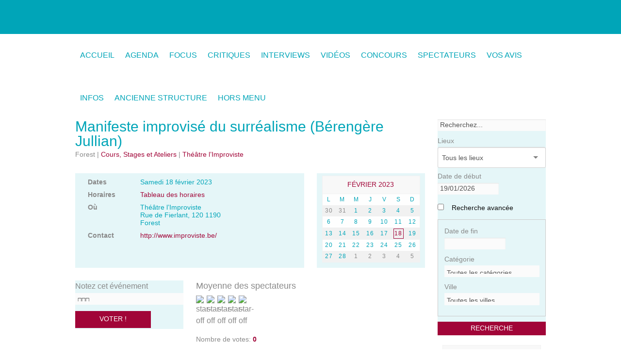

--- FILE ---
content_type: text/html; charset=utf-8
request_url: http://www.demandezleprogramme.be/Manifeste-improvise-du-surrealisme-Berengere-Jullian
body_size: 18212
content:
<!DOCTYPE HTML>
<html class="page_event ltr fr no-js" lang="fr" dir="ltr">
	<head>
		<script type='text/javascript'>/*<![CDATA[*/(function(H){H.className=H.className.replace(/\bno-js\b/,'js')})(document.documentElement);/*]]>*/</script>
		
		<meta http-equiv="Content-Type" content="text/html; charset=utf-8" />

		<title>Manifeste improvisé du surréalisme (Bérengère Jullian) - Demandez Le Programme</title>
	<meta name="description" content="Torturons la r&#233;alit&#233; pour en extraire toute sa saveur po&#233;tique et merveilleuse" />
	
	<meta property="og:type" content="website" /><meta name="generator" content="SPIP 3.2.8 [24473]" />


<meta name="viewport" content="width=device-width, initial-scale=1.0, maximum-scale = 1.0" />


<meta http-equiv="x-ua-compatible" content="ie=edge">


<meta name="msapplication-config" content="browserconfig.xml"/>





<link rel="alternate" type="application/rss+xml" title="Syndiquer tout le site" href="spip.php?page=backend" />

<link rel='stylesheet' href='local/cache-css/613d8bf0ec0b72ea0e51f0d4a93d3e13.css?1761770395' type='text/css' />









<script type='text/javascript'>var var_zajax_content='content';</script><script type="text/javascript">/* <![CDATA[ */
var box_settings = {tt_img:true,sel_g:"#documents_portfolio a[type='image/jpeg'],#documents_portfolio a[type='image/png'],#documents_portfolio a[type='image/gif'], #zongletdescriptif .mediabox, #zongletdescriptif .mediabox",sel_c:".mediabox",trans:"elastic",speed:"200",ssSpeed:"2500",maxW:"90%",maxH:"90%",minW:"400px",minH:"",opa:"0.9",str_ssStart:"Diaporama",str_ssStop:"Arrêter",str_cur:"{current}/{total}",str_prev:"Précédent",str_next:"Suivant",str_close:"Fermer",splash_url:""};
var box_settings_splash_width = "600px";
var box_settings_splash_height = "90%";
var box_settings_iframe = true;
/* ]]> */</script>
<!-- insert_head_css -->



<script type='text/javascript'>/*<![CDATA[*/
(function(i,s,o,g,r,a,m){i['GoogleAnalyticsObject']=r;i[r]=i[r]||function(){ (i[r].q=i[r].q||[]).push(arguments)},i[r].l=1*new Date();a=s.createElement(o), m=s.getElementsByTagName(o)[0];a.async=1;a.src=g;m.parentNode.insertBefore(a,m) })
(window,document,'script','//www.google-analytics.com/analytics.js','ga');
ga('create', 'UA-2971089-1');
ga('send', 'pageview');
/*]]>*/</script>

    











<link rel="stylesheet" href="squelettes/css/print.css?1698760533" type="text/css" media="print" id="css-print" />





<script type='text/javascript' src='local/cache-js/8265d2ac19be237e2d14d3db63e769c3.js?1761770396'></script>


















<!-- insert_head -->
	
	



    
    
    













<link rel="icon" type="image/x-icon" href="squelettes/favicon.ico" />
<link rel="shortcut icon" type="image/x-icon" href="squelettes/favicon.ico" />





<link rel="icon" sizes="192x192" href="local/cache-gd2/0a/30c55c83cd07c3983a15a27af10c7e.png?1698762231">

	

	

	
	

	
	 
	<link rel="apple-touch-icon-precomposed" sizes="180x180" href="local/cache-gd2/6a/a0bad37ec679b78815495639c31d34.png?1698762231">

	

	

	
	 
	<link rel="apple-touch-icon-precomposed" sizes="152x152" href="local/cache-vignettes/L152xH152/apple-touch-icon-f7cff.png?1698761186">

	
	

	

	

	
	 
	<link rel="apple-touch-icon-precomposed" sizes="144x144" href="local/cache-vignettes/L144xH144/apple-touch-icon-3ac75.png?1698761186">

	
	

	

	

	
	 
	<link rel="apple-touch-icon-precomposed" sizes="120x120" href="local/cache-vignettes/L120xH120/apple-touch-icon-8def9.png?1698761186">

	
	

	

	

	
	 
	<link rel="apple-touch-icon-precomposed" sizes="114x114" href="local/cache-vignettes/L114xH114/apple-touch-icon-f3ea5.png?1698761186">

	
	

	

	

	
	 
	<link rel="apple-touch-icon-precomposed" sizes="76x76" href="local/cache-vignettes/L76xH76/apple-touch-icon-b8585.png?1698761186">

	
	

	

	

	
	 
	<link rel="apple-touch-icon-precomposed" sizes="72x72" href="local/cache-vignettes/L72xH72/apple-touch-icon-1b50f.png?1698761186">

	
	

	

	

	
	 
	<link rel="apple-touch-icon-precomposed" sizes="57x57" href="local/cache-vignettes/L57xH57/apple-touch-icon-68b70.png?1698761186">	
<link rel='stylesheet' href='plugins/auto/saisies/v3.56.5/css/saisies.css?1698760831' type='text/css' media='all' />

<link rel='stylesheet' type='text/css' media='all' href='plugins-dist/jquery_ui/css/ui/jquery-ui.css' />

<script type='text/javascript' src='plugins/auto/saisies/v3.56.5/javascript/saisies.js?1698760835'></script>
<script>
		function afficher_si_show(src) {
			src.show(400);
		}
		function afficher_si_hide(src) {
			src.hide(400);
		}
	</script>
<script type='text/javascript' src='plugins/auto/saisies/v3.56.5/javascript/saisies_afficher_si.js?1698760835'></script>
</head>
	<body class="page-event">
  <div id="fb-root"></div>
  <script>(function(d, s, id) {
    var js, fjs = d.getElementsByTagName(s)[0];
    if (d.getElementById(id)) return;
    js = d.createElement(s); js.id = id;
    js.src = "//connect.facebook.net/fr_FR/sdk.js#xfbml=1&version=v2.0";
    fjs.parentNode.insertBefore(js, fjs);
   }(document, 'script', 'facebook-jssdk'));</script>

  
  
  
  <!-- =============== HEADER ==========  -->
  <div class="wrap-header">
    <header class="header">
      <div class="logo-site">
  <a href="http://www.demandezleprogramme.be" title="Accueil">
    <img alt="" src="local/cache-vignettes/L166xH125/siteon0-e5814.png?1698761910" width='166' height='125' />
  </a>
</div>

<div class="show-for-large-up">
</div>    </header>

    <nav class="wrap-nav-main" role="navigation">
      <ul class="nav-main" role="menu">

  
  <li>
    <a href="http://www.demandezleprogramme.be/" role="menuitem" title="Demandez Le Programme">
      Accueil
    </a>
  </li>


  
  <li role="menuitem">
    <a href="spip.php?page=agendabe" title="Agenda">
      Agenda
    </a>
    <ul class="dropdown" role="menu">
      
      
      
    </ul>
  </li>

  
  

    

    <li role="menuitem" class="">
      <a href="-Focus-" title="FOCUS">
        FOCUS
      </a>
      
      
    </li>
  

    

    <li role="menuitem" class="">
      <a href="-Critiques-" title="Critiques">
        Critiques
      </a>
      
      
    </li>
  

    

    <li role="menuitem" class="">
      <a href="-Interviews-66-" title="Interviews">
        Interviews
      </a>
      
      
    </li>
  

    

    <li role="menuitem" class="">
      <a href="-Videos-" title="Vidéos">
        Vidéos
      </a>
      
      
    </li>
  

    

    <li role="menuitem" class="">
      <a href="Concours" title="Concours">
        Concours
      </a>
      
      
    </li>
  

    

    <li role="menuitem" class="  dropdown">
      <a href="Liste-des-spectateurs" title="Spectateurs">
        Spectateurs
      </a>
      
      
        <ul  class="dropdown" role="menu">
          
            <li role="menuitem">
              <a href="Liste-des-membres-spectateurs" title="Communauté des spectateurs">Communauté des spectateurs</a>
              
              
            </li>
          
            <li role="menuitem">
              <a href="Rejoignez-la-Communaute-des-spectateurs" title="Devenir membre spectateur">Devenir membre spectateur</a>
              
              
            </li>
          
        </ul>
      
    </li>
  

    

    <li role="menuitem" class="">
      <a href="avis" title="Vos Avis">
        Vos Avis
      </a>
      
      
    </li>
  

    

    <li role="menuitem" class="  dropdown">
      <a href="Demandez-le-Programme-l-agenda-culturel-critique-et-interactif-des-passionnes" title="Infos">
        Infos
      </a>
      
      
        <ul  class="dropdown" role="menu">
          
            <li role="menuitem">
              <a href="Demandez-le-Programme-l-agenda-culturel-critique-et-interactif-des-passionnes" title="Le site">Le site</a>
              
              
            </li>
          
            <li role="menuitem">
              <a href="Insertion-dans-notre-agenda-culturel-2653" title="Insertion dans l&#039;agenda">Insertion dans l’agenda</a>
              
              
            </li>
          
            <li role="menuitem">
              <a href="Annoncer-votre-evenement-via-une-banniere-publicitaire" title="Bannières publicitaires">Bannières publicitaires</a>
              
              
            </li>
          
            <li role="menuitem">
              <a href="Lieux-partenaires" title="Lieux partenaires">Lieux partenaires</a>
              
              
            </li>
          
            <li role="menuitem">
              <a href="Equipe-et-coordonnees" title="Contact">Contact</a>
              
              
            </li>
          
        </ul>
      
    </li>
  

    

    <li role="menuitem" class="  dropdown">
      <a href="Le-forum" title="Ancienne structure">
        Ancienne structure
      </a>
      
      
        <ul  class="dropdown" role="menu">
          
            <li role="menuitem">
              <a href="-IDLE-" title="IDLE">IDLE</a>
              
              
        <ul  class="dropdown" role="menu">
          
            <li role="menuitem">
              <a href="cv-comedien" title="Artistes">Artistes</a>
              
              
        <ul  class="dropdown" role="menu">
          
            <li role="menuitem">
              <a href="-Comediens-" title="Comédiens">Comédiens</a>
              
              
        <ul  class="dropdown" role="menu">
          
            <li role="menuitem">
              <a href="cv-comedien" title="Comédien">Comédien</a>
              
              
            </li>
          
            <li role="menuitem">
              <a href="modifier-comedien" title="Modifier un comédien">Modifier un comédien</a>
              
              
            </li>
          
            <li role="menuitem">
              <a href="login-comedien" title="Se connecter">Se connecter</a>
              
              
            </li>
          
            <li role="menuitem">
              <a href="expformmodif" title="Modifier le CV">Modifier le CV</a>
              
              
            </li>
          
            <li role="menuitem">
              <a href="ajouter-photos" title="Ajouter des photos">Ajouter des photos</a>
              
              
            </li>
          
            <li role="menuitem">
              <a href="expformajout" title="Ajouter un CV">Ajouter un CV</a>
              
              
            </li>
          
            <li role="menuitem">
              <a href="modifier-photos" title="Modifier les photos">Modifier les photos</a>
              
              
            </li>
          
            <li role="menuitem">
              <a href="menu-protege" title="Espace protégé">Espace protégé</a>
              
              
            </li>
          
            <li role="menuitem">
              <a href="imprimer-CV" title="Imprimer le CV">Imprimer le CV</a>
              
              
            </li>
          
        </ul>
      
            </li>
          
            <li role="menuitem">
              <a href="chercher-des-metiers" title="Métiers du spectacle">Métiers du spectacle</a>
              
              
        <ul  class="dropdown" role="menu">
          
            <li role="menuitem">
              <a href="cv-metier" title="Autre métier">Autre métier</a>
              
              
            </li>
          
            <li role="menuitem">
              <a href="modifier-metier" title="Modifier un autre métier">Modifier un autre métier</a>
              
              
            </li>
          
        </ul>
      
            </li>
          
            <li role="menuitem">
              <a href="-Compagnies-" title="Compagnies">Compagnies</a>
              
              
        <ul  class="dropdown" role="menu">
          
            <li role="menuitem">
              <a href="modifier-spectacle" title="Modifier le spectacle">Modifier le spectacle</a>
              
              
            </li>
          
            <li role="menuitem">
              <a href="cv-compagnie" title="Compagnie">Compagnie</a>
              
              
            </li>
          
            <li role="menuitem">
              <a href="spectacle" title="Spectacle">Spectacle</a>
              
              
            </li>
          
            <li role="menuitem">
              <a href="modifier-compagnie" title="Modifier une compagnie">Modifier une compagnie</a>
              
              
            </li>
          
            <li role="menuitem">
              <a href="ajouter-presentation-cie" title="Ajouter une présentation">Ajouter une présentation</a>
              
              
            </li>
          
            <li role="menuitem">
              <a href="modifier-presentation-cie" title="Modifier la présentation">Modifier la présentation</a>
              
              
            </li>
          
            <li role="menuitem">
              <a href="ajouter-spectacle" title="Ajouter un spectacle">Ajouter un spectacle</a>
              
              
            </li>
          
        </ul>
      
            </li>
          
            <li role="menuitem">
              <a href="-Interviews-10-" title="Interviews">Interviews</a>
              
              
        <ul  class="dropdown" role="menu">
          
            <li role="menuitem">
              <a href="-Coup-de-projecteur-" title="Coup de projecteur">Coup de projecteur</a>
              
              
            </li>
          
            <li role="menuitem">
              <a href="-Invite-" title="Invité">Invité</a>
              
              
            </li>
          
        </ul>
      
            </li>
          
        </ul>
      
            </li>
          
            <li role="menuitem">
              <a href="-News-8-" title="News">News</a>
              
              
            </li>
          
            <li role="menuitem">
              <a href="Le-forum" title="Communauté">Communauté</a>
              
              
        <ul  class="dropdown" role="menu">
          
            <li role="menuitem">
              <a href="Le-forum" title="Forum">Forum</a>
              
              
            </li>
          
            <li role="menuitem">
              <a href="Laboratoire-Tsilla-Shelton-pour-7-RA-c-alisateurs-et-7-Acteurs" title="Stages et formations">Stages et formations</a>
              
              
        <ul  class="dropdown" role="menu">
          
            <li role="menuitem">
              <a href="ajouter-stage" title="Ajouter un stage ou un atelier">Ajouter un stage ou un atelier</a>
              
              
            </li>
          
        </ul>
      
            </li>
          
            <li role="menuitem">
              <a href="Recherche-monteur-pour-un-film" title="Petites annonces">Petites annonces</a>
              
              
        <ul  class="dropdown" role="menu">
          
            <li role="menuitem">
              <a href="ajouter-annonce" title="Ajouter une annonce">Ajouter une annonce</a>
              
              
            </li>
          
        </ul>
      
            </li>
          
            <li role="menuitem">
              <a href="ici-casting" title="Castings">Castings</a>
              
              
        <ul  class="dropdown" role="menu">
          
            <li role="menuitem">
              <a href="ajouter-casting" title="Ajouter un casting">Ajouter un casting</a>
              
              
            </li>
          
            <li role="menuitem">
              <a href="casting-metier" title="Ajouter un casting">Ajouter un casting</a>
              
              
            </li>
          
        </ul>
      
            </li>
          
            <li role="menuitem">
              <a href="Des-places-gratuites-pour-les-membres" title="Concours">Concours</a>
              
              
        <ul  class="dropdown" role="menu">
          
            <li role="menuitem">
              <a href="Des-places-gratuites-pour-les-membres-249" title="Concours">Concours</a>
              
              
            </li>
          
        </ul>
      
            </li>
          
            <li role="menuitem">
              <a href="-Les-stages-de-Comedien-be-" title="Les stages de Comedien.be">Les stages de Comedien.be</a>
              
              
            </li>
          
        </ul>
      
            </li>
          
            <li role="menuitem">
              <a href="Infos-utiles-et-documents-a-telecharger" title="Infos pratiques">Infos pratiques</a>
              
              
        <ul  class="dropdown" role="menu">
          
            <li role="menuitem">
              <a href="Infos-utiles-et-documents-a-telecharger" title="Ressources">Ressources</a>
              
              
            </li>
          
            <li role="menuitem">
              <a href="Annoncer-sur-comedien-be-publicite" title="Diffusion sur comedien.be">Diffusion sur comedien.be</a>
              
              
            </li>
          
            <li role="menuitem">
              <a href="Les-salles" title="Annuaire des salles">Annuaire des salles</a>
              
              
        <ul  class="dropdown" role="menu">
          
            <li role="menuitem">
              <a href="ajouter-salle" title="Ajouter une salle">Ajouter une salle</a>
              
              
            </li>
          
        </ul>
      
            </li>
          
            <li role="menuitem">
              <a href="Nos-coordonnees-44" title="Contactez-nous">Contactez-nous</a>
              
              
        <ul  class="dropdown" role="menu">
          
            <li role="menuitem">
              <a href="-Inscription-a-la-newsletter-109-" title="Inscription à la newsletter">Inscription à la newsletter</a>
              
              
            </li>
          
        </ul>
      
            </li>
          
        </ul>
      
            </li>
          
            <li role="menuitem">
              <a href="L-equipe-de-comedien-be" title="Le site">Le  site</a>
              
              
        <ul  class="dropdown" role="menu">
          
            <li role="menuitem">
              <a href="-Le-projet-" title="Le projet">Le  projet</a>
              
              
            </li>
          
            <li role="menuitem">
              <a href="-Aide-23-" title="Aide">Aide</a>
              
              
            </li>
          
            <li role="menuitem">
              <a href="-Ce-qu-on-en-dit-" title="Ce qu&#039;on en dit">Ce  qu’on en dit</a>
              
              
            </li>
          
            <li role="menuitem">
              <a href="-Liens-51-" title="Liens">Liens</a>
              
              
            </li>
          
            <li role="menuitem">
              <a href="L-equipe-de-comedien-be" title="Equipe">Equipe</a>
              
              
            </li>
          
        </ul>
      
            </li>
          
            <li role="menuitem">
              <a href="Vous-pouvez" title="Inscription">Inscription</a>
              
              
        <ul  class="dropdown" role="menu">
          
            <li role="menuitem">
              <a href="Vous-pouvez" title="Comédiens">Comédiens</a>
              
              
            </li>
          
            <li role="menuitem">
              <a href="metiers" title="Métiers du spectacle">Métiers du spectacle</a>
              
              
            </li>
          
            <li role="menuitem">
              <a href="Inscription-56" title="Compagnies">Compagnies</a>
              
              
            </li>
          
        </ul>
      
            </li>
          
        </ul>
      
            </li>
          
            <li role="menuitem">
              <a href="-Inscription-a-la-newsletter-" title="Inscription à la newsletter">Inscription à la newsletter</a>
              
              
            </li>
          
            <li role="menuitem">
              <a href="Liste-des-lieux" title="Lieux et partenaires">Lieux et partenaires</a>
              
              
            </li>
          
            <li role="menuitem">
              <a href="Demandez-le-programme" title="Demandez le programme - Votre agenda culturel">Demandez le programme - Votre agenda culturel</a>
              
              
        <ul  class="dropdown" role="menu">
          
            <li role="menuitem">
              <a href="News" title="hors menu">hors menu</a>
              
              
        <ul  class="dropdown" role="menu">
          
            <li role="menuitem">
              <a href="News" title="A la Une">A la Une</a>
              
              
            </li>
          
            <li role="menuitem">
              <a href="Detail-agenda" title="Détail-agenda">Détail-agenda</a>
              
              
            </li>
          
            <li role="menuitem">
              <a href="artice-vide-detail-lieu" title="Détails lieux culturels">Détails lieux culturels</a>
              
              
            </li>
          
            <li role="menuitem">
              <a href="article-vide" title="Donnez votre avis">Donnez votre avis</a>
              
              
            </li>
          
            <li role="menuitem">
              <a href="Article-vide-pour-critique-imprimable" title="Critique imprimable">Critique imprimable</a>
              
              
            </li>
          
            <li role="menuitem">
              <a href="Reservation-de-places" title="Formulaire de réservation">Formulaire de réservation</a>
              
              
            </li>
          
            <li role="menuitem">
              <a href="Detail-d-un-spectateur-article" title="Détail d&#039;un spectateur">Détail d’un spectateur</a>
              
              
            </li>
          
            <li role="menuitem">
              <a href="Envoyer-a-un-ami-article-vide" title="Envoyer à un ami">Envoyer à un ami</a>
              
              
            </li>
          
            <li role="menuitem">
              <a href="Chercher-un-evenement" title="Chercher">Chercher</a>
              
              
            </li>
          
            <li role="menuitem">
              <a href="test_ren" title="test_ren">test_ren</a>
              
              
            </li>
          
            <li role="menuitem">
              <a href="-La-semaine-critique-de-Christian-Jade-" title="La semaine critique de Christian Jade">La semaine critique de Christian Jade</a>
              
              
            </li>
          
            <li role="menuitem">
              <a href="Article-vide-pour-chronique-imprimable" title="Chronique imprimable">Chronique imprimable</a>
              
              
            </li>
          
            <li role="menuitem">
              <a href="liste-favoris" title="liste favoris">liste favoris</a>
              
              
            </li>
          
        </ul>
      
            </li>
          
            <li role="menuitem">
              <a href="article143" title="Agenda">Agenda</a>
              
              
        <ul  class="dropdown" role="menu">
          
            <li role="menuitem">
              <a href="article169" title="Théâtre">Théâtre</a>
              
              
            </li>
          
            <li role="menuitem">
              <a href="article170" title="Danse">Danse</a>
              
              
            </li>
          
            <li role="menuitem">
              <a href="Nouvel-article-199" title="Cirque">Cirque</a>
              
              
            </li>
          
            <li role="menuitem">
              <a href="conte" title="Conte">Conte</a>
              
              
            </li>
          
            <li role="menuitem">
              <a href="Musique-classique" title="Musique classique/Opéra">Musique classique/Opéra</a>
              
              
            </li>
          
            <li role="menuitem">
              <a href="Article1" title="Electro - Pop - Rock">Electro - Pop - Rock</a>
              
              
            </li>
          
            <li role="menuitem">
              <a href="Latin" title="Jazz">Jazz</a>
              
              
            </li>
          
            <li role="menuitem">
              <a href="Nouvel-article-197" title="Chanson française">Chanson française</a>
              
              
            </li>
          
            <li role="menuitem">
              <a href="GRR" title="Autres concerts">Autres concerts</a>
              
              
            </li>
          
            <li role="menuitem">
              <a href="Nouvel-article-198" title="Expo">Expo</a>
              
              
            </li>
          
            <li role="menuitem">
              <a href="Nouvel-article-200" title="Pour enfants">Pour enfants</a>
              
              
            </li>
          
            <li role="menuitem">
              <a href="article-cinema" title="Cinéma">Cinéma</a>
              
              
            </li>
          
            <li role="menuitem">
              <a href="article-conference" title="Conférences">Conférences</a>
              
              
            </li>
          
            <li role="menuitem">
              <a href="Article-1" title="Evénements divers">Evénements divers</a>
              
              
            </li>
          
        </ul>
      
            </li>
          
            <li role="menuitem">
              <a href="Critiques-de-spectacles-et-evenements-culturels" title="Critiques">Critiques</a>
              
              
            </li>
          
            <li role="menuitem">
              <a href="-Chroniques-" title="Chroniques">Chroniques</a>
              
              
            </li>
          
            <li role="menuitem">
              <a href="Site-des-professionnels-de-la-scene" title="Partenaires">Partenaires</a>
              
              
        <ul  class="dropdown" role="menu">
          
            <li role="menuitem">
              <a href="Site-des-professionnels-de-la-scene" title="Comedien.be">Comedien.be</a>
              
              
            </li>
          
            <li role="menuitem">
              <a href="-Espace-Livres-" title="Espace Livres">Espace Livres</a>
              
              
        <ul  class="dropdown" role="menu">
          
            <li role="menuitem">
              <a href="-Litterature-" title="Littérature">Littérature</a>
              
              
            </li>
          
            <li role="menuitem">
              <a href="-Essais-" title="Essais">Essais</a>
              
              
            </li>
          
            <li role="menuitem">
              <a href="-rubrique135-" title="BD">BD</a>
              
              
            </li>
          
            <li role="menuitem">
              <a href="-La-Marge-" title="La Marge">La Marge</a>
              
              
            </li>
          
            <li role="menuitem">
              <a href="-Entre-les-lignes-" title="Entre les lignes">Entre les lignes</a>
              
              
            </li>
          
            <li role="menuitem">
              <a href="-MARGINALES-" title="MARGINALES">MARGINALES</a>
              
              
            </li>
          
            <li role="menuitem">
              <a href="-Minutes-Philo-" title="Minutes Philo">Minutes Philo</a>
              
              
            </li>
          
            <li role="menuitem">
              <a href="-Extraits-de-contes-" title="Extraits de contes">Extraits de contes</a>
              
              
            </li>
          
        </ul>
      
            </li>
          
            <li role="menuitem">
              <a href="-La-conspiration-des-planches-" title="La conspiration des planches">La conspiration des planches</a>
              
              
            </li>
          
            <li role="menuitem">
              <a href="-Les-entretiens-de-monsieur-B-176-" title="Les entretiens de monsieur B">Les entretiens de monsieur B</a>
              
              
            </li>
          
        </ul>
      
            </li>
          
        </ul>
      
            </li>
          
            <li role="menuitem">
              <a href="-Aide-" title="Aide">Aide</a>
              
              
            </li>
          
            <li role="menuitem">
              <a href="Inscription-Abonnement" title="Inscription/abonnement">Inscription/abonnement</a>
              
              
            </li>
          
            <li role="menuitem">
              <a href="-Liens-" title="Liens">Liens</a>
              
              
            </li>
          
            <li role="menuitem">
              <a href="Demandez-le-programme-Votre-nouvel-agenda-culturel" title="Agenda">Agenda</a>
              
              
            </li>
          
            <li role="menuitem">
              <a href="Mot-de-passe-oublie" title="Mot de passe oublié">Mot de passe oublié</a>
              
              
        <ul  class="dropdown" role="menu">
          
            <li role="menuitem">
              <a href="article-vide-pour-login-Spectateur" title="Vous connecter">Vous connecter</a>
              
              
            </li>
          
            <li role="menuitem">
              <a href="Modifier-mes-infos-spectateur" title="Modifier mes infos spectateur">Modifier mes infos spectateur</a>
              
              
            </li>
          
            <li role="menuitem">
              <a href="Inscription-spectateur" title="Inscription spectateur">Inscription spectateur</a>
              
              
            </li>
          
        </ul>
      
            </li>
          
            <li role="menuitem">
              <a href="-Outils-" title="Outils">Outils</a>
              
              
            </li>
          
            <li role="menuitem">
              <a href="John-Flanders-ACTING-STUDIO" title="Banners">Banners</a>
              
              
        <ul  class="dropdown" role="menu">
          
            <li role="menuitem">
              <a href="Article-de-la-banner-test" title="Articles du site Comedien.be">Articles du site Comedien.be</a>
              
              
            </li>
          
        </ul>
      
            </li>
          
        </ul>
      
    </li>
  

    

    <li role="menuitem" class="  dropdown">
      <a href="-Hors-menu-" title="Hors menu">
        Hors menu
      </a>
      
      
        <ul  class="dropdown" role="menu">
          
            <li role="menuitem">
              <a href="-footer-" title="footer">footer</a>
              
              
            </li>
          
        </ul>
      
    </li>
  
</ul>    </nav>

  </div>
  <!-- end .wrap-header -->


  <div class="wrap-content">
    <div class="row-content-columns">

      <!-- ========= MAIN column ==========  -->
      <div class="main-col" role="main">
        <header class="content-header">
    <h1>Manifeste improvisé du surréalisme (Bérengère Jullian)</h1>
    <p class="header-meta">
      Forest |
      <a href="spip.php?page=category&amp;category=Cours, Stages et Ateliers" title="Cours, Stages et Ateliers">
      Cours, Stages et Ateliers
      </a> |
      <a href="Theatre-L-improviste" title="Th&#233;&#226;tre l&#039;Improviste">
        Théâtre l’Improviste</a>
    </p>
  </header>

  <div class="event-info-row">
    <div class="event-info-col1">
      <div class="event-data">
        
        <dl>
          <dt>Dates</dt>
          <dd>Samedi 18 février 2023</dd>
          <dt>Horaires</dt>
          <dd>
            <a href="spip.php?page=agendabe_horaire&amp;id_event=30770"
	data-toggle="reveal-horaire696d7423a8948"
	 data-reveal-ajax="spip.php?page=agendabe_horaire&amp;id_event=30770&amp;var_zajax=content"
	class=" reveal-ajax">
	Tableau des horaires
</a>

<div id="reveal-horaire696d7423a8948"
	class="reveal large"
	
	
	data-reveal>
	
</div>
          </dd>

          <dt>Où</dt>
          <dd>
            Théâtre l’Improviste<br />
              Rue de Fierlant, 120 1190 Forest
          </dd>
          
		  
		  
		  

		  <dt>Contact</dt>
		  <dd>
			  <a href="http://www.improviste.be/">http://www.improviste.be/</a>
			  
			  
		  </dd>
        </dl>
      </div>
      <div class="event-rating">
        <div class="ajax">
            <div class="formulaire_spip formulaire_cotation_spectateur">
  
  

   
  <form action="/Manifeste-improvise-du-surrealisme-Berengere-Jullian" method="post">
    <div><input name='formulaire_action' type='hidden'
		value='cotation_spectateur' /><input name='formulaire_action_args' type='hidden'
		value='SFkgsQW2NsyZq7vAIBaacshFUaurRpVLH01F+vgEUQmvLZMIViWBSnfZro3n3V/8ZngtAbafi3rtqp0RfgPRVKKoaln573C7Og==' /></div><ul>
      <!--!inserer_saisie_editer-->
		<div class="editer editer_cote saisie_selection editer_odd">
			
			<label  class="editer-label"  for="champ_cote">Notez cet événement</label>

			
			
			

			
			<select   name="cote" id="champ_cote">

 <option value=""></option>

	
	<option value="1">&#xf1ee;</option>
	

	
	<option value="2">&#xf1ee;&#xf1ee;</option>
	

	
	<option value="3"  selected="selected">&#xf1ee;&#xf1ee;&#xf1ee;</option>
	

	
	<option value="4">&#xf1ee;&#xf1ee;&#xf1ee;&#xf1ee;</option>
	

	
	<option value="5">&#xf1ee;&#xf1ee;&#xf1ee;&#xf1ee;&#xf1ee;</option>
	

</select>

			
			

			
			</div><li>
        <input type="submit" class="submit" value="Voter !" />
      </li>
    </ul>
  </form>
  

</div>
        </div>
      </div>
      <div class="event-rating-result">
        <div class='ajaxbloc ajax-id-moyenne_cotation' data-ajax-env='2BCs1gamLkzmpJf3GJcQGKZgu9rHz9GEVyeri0FPWKXCyiYqNlJmi54V85FMN/CSr8DZTn5xhAaINShqE1/ayt+eN/SXoVdoQ0CCe7k+h1erNrsM06DTmNwtDw1JOV+AVDNf9vRyuWtZl02jCcH5v4UYZlAQsuqzhV7zVf9D2P6je+ABEj9sw2bXD4yGCqepN/PwIhEwv3ZHQ1kSpfsW5/GpA851Di0m5RwSRezkrtvOsPxZRNzPSJnvwss=' data-origin="Manifeste-improvise-du-surrealisme-Berengere-Jullian">
<h3>Moyenne des spectateurs</h3>
<!-- Star rating - see also images star-off.png, star-on.png -->
<p class="stars">
  <img src='squelettes/img/star-off.png' alt='star-off' class='star-off' width='22' height='22' /><img src='squelettes/img/star-off.png' alt='star-off' class='star-off' width='22' height='22' /><img src='squelettes/img/star-off.png' alt='star-off' class='star-off' width='22' height='22' /><img src='squelettes/img/star-off.png' alt='star-off' class='star-off' width='22' height='22' /><img src='squelettes/img/star-off.png' alt='star-off' class='star-off' width='22' height='22' />
</p>
<p class="event-rating-votes">
  Nombre de votes:
  <strong>
  0
  </strong>
</p>
</div><!--ajaxbloc-->
		<div class="partage">

    <a target="_blank" title="Facebook" href="https://www.facebook.com/sharer.php?u=http%3A%2F%2Fwww.demandezleprogramme.be%2FManifeste-improvise-du-surrealisme-Berengere-Jullian&t=Manifeste improvisé du surréalisme (Bérengère Jullian)" rel="nofollow" onclick="javascript:window.open(this.href, '', 'menubar=no,toolbar=no,resizable=yes,scrollbars=yes,height=500,width=700');return false;">
		<img src="squelettes/img/reseaux/facebook.png" alt="Facebook" />
	</a>

	<a target="_blank" title="Twitter" href="https://twitter.com/share?url=http%3A%2F%2Fwww.demandezleprogramme.be%2FManifeste-improvise-du-surrealisme-Berengere-Jullian&text=Manifeste improvisé du surréalisme (Bérengère Jullian)" rel="nofollow" onclick="javascript:window.open(this.href, '', 'menubar=no,toolbar=no,resizable=yes,scrollbars=yes,height=400,width=700');return false;">
		<img src="squelettes/img/reseaux/twitter.png" alt="Twitter" />
	</a>

    <a target="_blank" title="Google +" href="https://plus.google.com/share?url=http%3A%2F%2Fwww.demandezleprogramme.be%2FManifeste-improvise-du-surrealisme-Berengere-Jullian&hl=fr" rel="nofollow" onclick="javascript:window.open(this.href, '', 'menubar=no,toolbar=no,resizable=yes,scrollbars=yes,height=450,width=650');return false;">
		<img src="squelettes/img/reseaux/googleplus.png" alt="Google Plus" />
	</a>

    <a target="_blank" title="Envoyer par mail" href="mailto:?subject=Manifeste improvisé du surréalisme (Bérengère Jullian)&body=http%3A%2F%2Fwww.demandezleprogramme.be%2FManifeste-improvise-du-surrealisme-Berengere-Jullian" rel="nofollow">
		<img src="squelettes/img/reseaux/mail.png" alt="email" />
	</a>
</div>      </div>
    </div>
    <!-- end col1 -->
    <div class="event-info-col2">

      <div class="widget widget-calendar">
        <div class="widget-body">
          <div class="agenda">
            <div id="calendar" class="calendriermini minicalendar">
              <div class="calendar-container">
                

                <div id="event" ></div>


<script type="text/javascript">
 $(function () {
   // Moment prend la langue de SPIP
   moment.locale("fr");

   // S'il y a un fichier json, on récupère
    
    $.getJSON("spip.php?page=horaire_event.json&id_event=30770").done(function (json) {

      // Option de vase pour clndr
      var clndr_options = {
        template: $("#template-clndr-event").html(),
        events: json
      }

      // On test le résultat du json.
      // S'il y a effectivement des evenements, on adapter le moi de début
      if (!$.isEmptyObject(json))
        clndr_options.startWithMonth = json[0].date;

      // Lancer clndr avec le template
      $("#event").clndr(clndr_options);
    });
   

   
 });
</script>

<script type="text/template" id="template-clndr-event">
  <table class="clndr-controls">
    <thead>
      <tr>
        <th colspan="1" class="clndr-previous-button">&lsaquo;</th>
        <th colspan="5" class="month"><%= month  %> <%= year %></th>
        <th colspan="1" class="clndr-next-button">&rsaquo;</th>
      </tr>
    </thead>
    <tbody class="clndr-grid">
      <tr class="header-week">
        <% _.each(daysOfTheWeek, function(day) { %>
        <td class="header-day"><%= day %></td>
        <% }); %>
      </tr>

      
      <% _.each(days, function(day, position) { %>
        <% if (position%7 == 0) {%>
          <% if (position > 0) {%> </tr> <% } %>
            <tr class="days">
          <% } %>
              <td><div class="<%= day.classes %>"><%= day.day %></div></td>
        <% }); %>
    </tbody>
  </table>
</script>
              </div>
            </div>
          </div>
        </div>
        <!-- end .widget-body -->
      </div>
      <!-- end .widget-calendar -->


      <div class="event-actions">
        
		      </div>

      
    </div>
  </div>
  <!-- end .event-info-row -->

  <!-- Tab nav -->
  <ul id="eventTabs" class="tabs tabs-nav event-tabs-nav" data-tab data-options="deep_linking:true">
    <li class="tab-title active"><a href="#descriptif">Descriptif</a></li>
    <li class="tab-title"><a href="#avis">Avis (0)</a></li>

    

    

    

    

    <li class="tab-title"><a href="#localisation">Localisation</a></li>
  </ul>
  <!-- Tabs -->
  <div class="tabs-content tab event-tab">

    
    <div class="content active" id="descriptif">
      <h2>Manifeste improvisé du surréalisme (Bérengère Jullian)</h2>
      <p>FORMATRICE&nbsp;: Bérengère Jullian</p>
<p>Ce stage vous invite à plonger hors de votre zone de confort dans le monde décalé et profond du surréalisme, un mouvement qui cherche à se détacher de la raison pour retrouver l’essence même ce que l’on est, cette naïveté dans notre corps et dans notre esprit propre à l’enfant et....au diable. Par de nombreux jeux surréalistes, surprenants et très très ludiques, inspirés des plus grands noms de cette époque, Breton, Appolinaire, Ponge, Aragon, Queneau, jonglant d’abord avec la forme, puis avec le fond, nous découvrirons une autre façon, décalée de la raison et invitant au "merveilleux quotidien", de créer des personnages, des relations et des histoires, après avoir farfouillé à l’intérieur de nous pour trouver ce que nous sommes hors de la raison.<br class='autobr' />
Une plongée surprenante, décalée, dangereuse, inattendue dans l’être que nous sommes, dans notre corps, notre voix mais aussi notre imaginaire, pour faire ressortir sur scène tout ça dans un format inédit. Notre quête, tel le Paysan de Paris sera "le merveilleux quotidien". À la fin du stage, on découvre un format "surréaliste" inédit, créé et imaginé par la formatrice.</p>
<p>OBJECTIFS<br class='autobr' />
– Le lâcher prise<br class='autobr' />
– Le ici et maintenant<br class='autobr' />
– La confiance en soi</p>
<p>MÉTHODE DE TRAVAIL<br class='autobr' />
– Echauffement dans le thème pour mise en confiance du groupe<br class='autobr' />
– Installation des règles de bienveillance et connaissance du groupe puis exercice de groupe autour du thème<br class='autobr' />
– Exercice en duo<br class='autobr' />
– Exercice en solo<br class='autobr' />
– Cloture par un petit format lié au thème</p>
<p>NIVEAU REQUIS<br class='autobr' />
Niveau 1&nbsp;: Je m’initie. Je n’ai jamais fait d’impro ni de théâtre de ma vie mais je suis curieux.se d’essayer.<br class='autobr' />
Niveau 2&nbsp;: J’évolue. J’ai suivi une initiation à l’improvisation, j’aime ça et j’en veux plus.<br class='autobr' />
Niveau 3&nbsp;: Je monte sur scène. Je fais de l’impro depuis un certain temps et je joue en public.<br class='autobr' />
Niveau 4&nbsp;: J’ai l’habitude de la scène. Je suis un.e improvisateur.rice aguerri.e.</p>
<p>AGE MINIMUM<br class='autobr' />
18 ans</p>

      <h3>Distribution</h3>

      <p>Bérengère Jullian</p>

      
    </div>

    
    <div class="content" id="avis">
      <a href="#forum" name="forum" id="forum"></a>
<section class="comments comments-thread" id="comments">

  <a href="#formulaire_forum" class="button right">Laissez nous un avis !</a>

  
  
  
  

  
  
</section>      <h2>Un message, un commentaire ?</h2>
      <div class="formulaire_spip formulaire_forum ajax" id="formulaire_forum">




 





<form action="/Manifeste-improvise-du-surrealisme-Berengere-Jullian#formulaire_forum" method="post" enctype="multipart/form-data"><div>
	<div><input name='formulaire_action' type='hidden'
		value='forum' /><input name='formulaire_action_args' type='hidden'
		value='GFJQsge2Lg+4gULnPFRuYtwoy2O/9O7/FzS/G4wOzUILA0iDFJ/FMcd//2QdJRgq9KSwwjUeVYf7Q6Guy/iCLRV1BevF8yTUJNVXnoEOiYyT9wqBOc29upmtlJYtIFDxa80LYmGDlcEZyOHhjDZGoxyJMUIF3mjg9rLU22OzqFyscxBnQmWUZnxKim6+eeo=' /><input type='hidden' name='id_event' value='30770' /><input type='hidden' name='id_objet' value='30770' /><input type='hidden' name='objet' value='event' /><input type='hidden' name='id_forum' value='' /><input type='hidden' name='arg' value='' /><input type='hidden' name='hash' value='' /><input type='hidden' name='verif_' value='ok' /><input type='hidden' name='cote' value='' /><input type='hidden' name='autosave' class='autosaveactive' value='forum_04e8047f7ccb5fb1939323652a9093a5' /><script type="text/javascript">/*<![CDATA[*/if (window.jQuery) jQuery(function(){
		  $("input.autosaveactive").closest("form:not(.autosaveon)").autosave({url:"http://www.demandezleprogramme.be/"}).addClass("autosaveon");
			});/*]]>*/</script><input type='hidden' name='_jeton' value='f2e8c0dbfa3b02de0ca0fd0c8ed46704c89b0c5c' /></div>
	<input type="hidden" name="id_forum" value="0" />
	

	<fieldset class="qui saisie_qui">
  <legend>Qui êtes-vous ?</legend>

  <ul>
     
      
    

    <!--!inserer_saisie_editer-->
		<div class="editer editer_session_nom obligatoire saisie_input editer_even">
			
			<label  class="editer-label"  for="champ_session_nom">Votre nom<span class='obligatoire'>  (obligatoire)</span></label>

			
			
			

			
			<input type="text" name="session_nom" class="text" id="champ_session_nom"   required="required" />

			
			

			
			<span class="details"><a href="spip.php?page=login&amp;url=Manifeste-improvise-du-surrealisme-Berengere-Jullian" rel="nofollow">Se connecter</a></span></div>

    <!--!inserer_saisie_editer-->
		<div class="editer editer_session_email obligatoire saisie_email editer_even">
			
			<label  class="editer-label"  for="champ_session_email">Votre adresse email<span class='obligatoire'>  (obligatoire)</span></label>

			
			
			

			
			<p hidden id="format_email_session_email">Saisir une adresse email au format vous@fournisseur.fr</p>
<input type="email" name="session_email" class="text  email text_email" id="champ_session_email"   required="required" aria-describedby=" format_email_session_email" />

			
			

			
			</div>
  </ul>
</fieldset>
	<fieldset>
	<legend>Votre message</legend>
	 
		<input type="hidden" name="titre" id="titre" value="Manifeste improvisé du surréalisme (Bérengère Jullian)" />
	<ul>
	




<li class="editer saisie_session_email" style="display: none;">
	<label for="give_me_your_email">Veuillez laisser ce champ vide :</label>
	<input type="text" class="text email" name="email_nobot" id="give_me_your_email" value="" size="10" />
</li><li class="editer saisie_texte obligatoire">
		<label for="texte">Texte de votre message  (obligatoire)</label>
		
		<textarea name="texte" id="texte" rows="10" cols="60"></textarea>
	</li>


  

  </ul></fieldset>





	
	 
	<p style="display: none;">
		<label for="nobot_forum">Veuillez laisser ce champ vide :</label>
		<input type="text" class="text" name="nobot" id="nobot_forum" value="" size="10" />
	</p>
	
	<p class="boutons"><input type="submit" class="submit" name="previsualiser_message" value="Prévisualiser" /></p>
</div>
</form>


</div>
    </div>

    
    <div class="content" id="critique">
          </div>

    
    <div class="content" id="focus">
          </div>

    
    <div class="content" id="interview">
          </div>

    
    <div class="content" id="video">
          </div>

    
    <div class="content" id="localisation">
        

          <h3>Théâtre l’Improviste</h3><br />
          

          <div class='ajaxbloc ajax-id-carte' data-ajax-env='aBGs0ga2LkzmpFJAIaKjDNIuL6EGrieV0KCo6BDSqRRuKr1hJP5DiHmbNuIIRQlTvig/0D47Q+9JPpJ30xzD5k6Ys210Q5/XmW0D/Wvpo/5+jj4JRg/24EjzYSspbrwzfLzad8A8/s/eKqOUDPTr7cP/LGql4Y00fZes5DMq4pa1XKEJntNa0P98VdwX8CqEkzO/QVQRd6vACNXQGBDAVzTxDnNacUnIZhfUM+4r/tqTmvETOBz4c64PQJcQ6eSuzDPmMFocGdlgBNgHM3r1lsbJ' data-origin="Manifeste-improvise-du-surrealisme-Berengere-Jullian">











<div id="map1" class="carte_gis" style="width:100%; height:400px;"></div>

<script type="text/javascript">/*<![CDATA[*/
var map1;
var jQgisloader;
(function (){
	if (typeof jQuery.ajax == "undefined"){jQuery(init_gis);}else {init_gis();}
	function init_gis(){
		// Charger le javascript de GIS une seule fois si plusieurs carte
		if (typeof jQgisloader=="undefined"){
			jQgisloader = jQuery.ajax({url: 'local/cache-js/jsdyn-javascript_gis_js-bba0dffc.js?1698761318', dataType: 'script', cache: true});
		}
		// et initialiser la carte (des que js GIS charge et des que DOM ready)
		jQgisloader.done(function(){
			jQuery(function(){
				map1 = new L.Map.Gis('map1',{
					mapId: '1',
					callback: (typeof(callback_map1) === "function") ? callback_map1 : false,
					center: [50.82474185,4.3319982],
					zoom: 16,
					scrollWheelZoom: true,
					zoomControl: true,
					fullscreenControl: false,
					scaleControl: true,
					overviewControl:false,
					layersControl: true,
					layersControlOptions: {
						collapsed: true
					},
					noControl: false,
					utiliser_bb: false,
					affiche_points: true,
					json_points:{
						url: 'http://www.demandezleprogramme.be/spip.php?page=gis_json',
						objets: 'point_libre',
						limit: 500,
						env: [],
						titre: "Th\u00e9\u00e2tre l\u2019Improviste",
						description: "",
						icone: ""
					},
					tooltip: false,
					cluster: false,
					clusterOptions: {
						disableClusteringAtZoom: null,
						showCoverageOnHover: false,
						spiderfyOnMaxZoom: false,
						maxClusterRadius: 80,
						singleMarkerMode: false
					},
					pathStyles: null,
					autocenterandzoom: false,
					autocenter: false,
					openId: false,
					localize_visitor: false,
					localize_visitor_zoom: 16,
					centrer_fichier: true,
					kml: false,
					gpx: false,
					geojson: false,
					topojson: false,
					options: []
				});
			});
		});
	}

})()
/*]]>*/
</script>
</div><!--ajaxbloc-->
        
    </div>
  </div>
  <!-- end .event-tab -->

  <!-- Other tabs here -->      </div>
      <!-- end .main-col -->

      <!-- ======= SIDEBAR ========  -->

      <div class="sub-col">
        <div class="widget widget-search">
  <div class="widget-body">
    <div class="site-search">
      <div class="formulaire_spip formulaire_recherche_agendabe">

  
  

  <form action="spip.php?page=recherche_agendabe" method="get">
    <input name="page" value="recherche_agendabe" type="hidden"
/>
    <ul>
      <!--!inserer_saisie_editer-->
		<div class="editer editer_recherche saisie_input editer_odd">
			
			

			
			
			

			
			<input type="text" name="recherche" class="text" id="champ_recherche" placeholder="Recherchez..."  />

			
			

			
			</div>


 
<!--!inserer_saisie_editer-->
		<div class="editer editer_id_institution saisie_selection editer_even">
			
			<label  class="editer-label"  for="champ_id_institution">Lieux</label>

			
			
			

			
			<select   name="id_institution" id="champ_id_institution" class="selectize">

 <option value="">Tous les lieux</option>

	
	<option value="347">110. Centre Culturel de Braine le Comte</option>
	

	
	<option value="262">440. La Monnaie</option>
	

	
	<option value="224">450. La Roseraie</option>
	

	
	<option value="249">80. Centre Culturel d&#039;Auderghem</option>
	

	
	<option value="28">Atelier 210</option>
	

	
	<option value="172">Café Théâtre de la Toison d'Or</option>
	

	
	<option value="354">Central - La Louvière</option>
	

	
	<option value="41">Centre Culturel d'Uccle</option>
	

	
	<option value="8">Centre culturel Espace Magh asbl</option>
	

	
	<option value="11">Centre Culturel Régional de Dinant</option>
	

	
	<option value="358">Centre Culturel René Magritte</option>
	

	
	<option value="32">Comédie Claude Volter</option>
	

	
	<option value="368">Comedien.be ASBL.</option>
	

	
	<option value="27">L'Ancre</option>
	

	
	<option value="7">La Tricoterie - Fabrique de liens</option>
	

	
	<option value="270">Latitude 50 - Pôle arts du cirque et de la rue</option>
	

	
	<option value="220">Le Boson</option>
	

	
	<option value="34">Le Rideau</option>
	

	
	<option value="223">Le Senghor - Centre Culturel d’Etterbeek</option>
	

	
	<option value="361">Le Vilar</option>
	

	
	<option value="36">Les Riches-Claires</option>
	

	
	<option value="33">Magic Land Théâtre</option>
	

	
	<option value="375">Théâtre CreaNova</option>
	

	
	<option value="39">Théâtre de la Vie</option>
	

	
	<option value="357">Théâtre de Namur </option>
	

	
	<option value="187">Théâtre de Poche</option>
	

	
	<option value="251">Théâtre de Wolubilis</option>
	

	
	<option value="15">Théâtre des 4 Mains.</option>
	

	
	<option value="24">Théâtre des Martyrs</option>
	

	
	<option value="376">Théâtre du petit Mercelis</option>
	

	
	<option value="19">Théâtre Jardin-Passion</option>
	

	
	<option value="47">Théâtre la Balsamine</option>
	

	
	<option value="16">Théâtre Le Public</option>
	

	
	<option value="23">Théâtre Les Tanneurs</option>
	

	
	<option value="355">Théâtre l’Improviste</option>
	

	
	<option value="31">Théâtre Marni</option>
	

	
	<option value="1">Théâtre National Wallonie-Bruxelles</option>
	

	
	<option value="14">Théâtre Océan Nord</option>
	

	
	<option value="26">Théâtre Royal des Galeries</option>
	

	
	<option value="18">Théâtre Royal du Parc</option>
	

	
	<option value="29">Théâtre Varia</option>
	

	
	<option value="37">TTO - Théâtre de la Toison d'Or</option>
	

	
	<option value="331">W:Halll - Centre culturel de Woluwe-Saint-Pierre</option>
	

</select>

			
			

			
			</div>


 
<!--!inserer_saisie_editer-->
		<div class="editer editer_date_start saisie_date editer_odd">
			
			<label  class="editer-label"  for="champ_date_start">Date de début</label>

			
			
			

			
			<p hidden id="format_date_date_start">Saisir une date au format jj/mm/aaaa.</p>
<input type="text" name="date_start" class="text date" id="champ_date_start" value="19/01/2026"  aria-describedby=" format_date_date_start" />

 <script type='text/javascript'>/*<![CDATA[*/
function date_picker_options(){
	return {
		buttonText: '',
		buttonImage: 'squelettes/prive/themes/spip/images/calendrier-16.png',
		buttonImageOnly: true,
		closeText: 'Fermer',
		prevText: 'précédent',
		nextText: 'suivant',
		currentText: 'aujourd’hui',
		monthNames: [
			'janvier','février','mars','avril','mai','juin',
			'juillet','août','septembre','octobre','novembre','décembre'],
		monthNamesShort: [
			'janv.','févr.','mars','avr.','mai','juin',
			'juil.','août','sept.','oct.','nov.','déc.'],
		dayNames: [
			'dimanche','lundi','mardi','mercredi',
			'jeudi','vendredi','samedi'],
		dayNamesShort: [
			'dim.','lun.','mar.','mer.',
			'jeu.','ven.','sam.'],
		dayNamesMin: [
			'd.','l.','m.','m.',
			'j.','v.','s.'],
		dateFormat: 'dd/mm/yy',
		firstDay: 1,
		changeMonth: true,
		changeYear: true,
		showOtherMonths: true,
		selectOtherMonths: true,
		yearRange: "c-60:c+40"
	};
}
function time_picker_options() {
	return {
		step: 30,
	};
}
function date_picker_init(){
	// Initialisation du sélecteur sur les champs de date
	jQuery('input.date').not('.datePicker')
		.addClass('datePicker').each(function() {
			// Pour chaque champ, on regarde s'il y a des options propres
			var options = {showOn: 'button'};
			if (jQuery(this).data('startdate')) {
				options.minDate = jQuery(this).data('startdate');
			}
			if (jQuery(this).data('enddate')) {
				options.maxDate = jQuery(this).data('enddate');
			}
			if (jQuery(this).data('yearrange')) {
				options.yearRange = jQuery(this).data('yearrange');
			}
			jQuery(this)
				.datepicker(jQuery.extend(date_picker_options(),options))
				.trigger('datePickerLoaded')
				.next('.ui-datepicker-trigger').removeAttr('title');
		});
	
	// Initialisation du sélecteur sur les champs d'heure
	jQuery("input.heure").not('.timePicker')
		.addClass('timePicker').each(function() {
			// Pour chaque champ, on regarde s'il y a des options propres
			var options = {};
			if (jQuery(this).data('starttime')) {
				options.startTime = jQuery(this).data('starttime');
			}
			if (jQuery(this).data('endtime')) {
				options.endTime = jQuery(this).data('endtime');
			}
			if (jQuery(this).data('step')) {
				options.step = jQuery(this).data('step');
			}
			jQuery(this)
				.timePicker(jQuery.extend(time_picker_options(), options));
		});
}
var date_picker_loading;
if (window.jQuery){
	jQuery(function(){
		if (jQuery('input.date,input.heure').length
			&& typeof date_picker_loading=="undefined"){
			date_picker_loading = jQuery.getScript('local/cache-js/jsdyn-formulaires_dateur_jquery_dateur_js-8d5f5d49.js?1698761190');
			date_picker_loading.done(function(){
				date_picker_init();
				onAjaxLoad(date_picker_init);
			})
		}
	});
}
/*]]>*/</script>
<style type="text/css">
div.time-picker{position:absolute;height:191px;width:4em;overflow:auto;background:#fff;border:1px solid #aaa;z-index:99998;margin:0}
div.time-picker-12hours{width:6em}
div.time-picker ul{list-style-type:none;margin:0;padding:0}
div.time-picker li{cursor:pointer;height:10px;font:12px/1 Helvetica,Arial,sans-serif;padding:4px 3px;box-sizing:content-box}
div.time-picker li.selected{background:#888;color:#fff}
img.ui-datepicker-trigger { display: inline-block; padding: 0; margin: 0; margin-left: -19px; vertical-align: middle; z-index:2 }
div.time-picker {font-size:11px;  width:5em; /* needed for IE */}
.formulaire_spip input.date {width:9em;padding-right:25px;}
.formulaire_spip input.heure {width:7em;}
</style>

			
			

			
			</div>


 
<!--!inserer_saisie_editer-->
		<div class="editer editer_avance saisie_case editer_even">
			
			

			
			
			

			
			<div class="choix">
	 <input type="hidden" name="avance" value="" />
	<input type="checkbox" name="avance" class="checkbox" id="champ_avance" value="on" />
	<label for="champ_avance">Recherche avancée</label>
	
</div>

			
			

			
			</div>


 
<div class="avec_sous_saisies fieldset fieldset_champ_avance saisie_fieldset" data-afficher_si="afficher_si({&quot;champ&quot;:&quot;avance&quot;,&quot;total&quot;:&quot;&quot;,&quot;operateur&quot;:&quot;==&quot;,&quot;valeur&quot;:&quot;on&quot;})">
	<fieldset>

		

		
		
		
		 
		<div class="editer-groupe">
			<!--!inserer_saisie_editer-->
		<div class="editer editer_date_end saisie_date editer_odd">
			
			<label  class="editer-label"  for="champ_date_end">Date de fin</label>

			
			
			

			
			<p hidden id="format_date_date_end">Saisir une date au format jj/mm/aaaa.</p>
<input type="text" name="date_end" class="text date" id="champ_date_end"  aria-describedby=" format_date_date_end" />

 <script type='text/javascript'>/*<![CDATA[*/
function date_picker_options(){
	return {
		buttonText: '',
		buttonImage: 'squelettes/prive/themes/spip/images/calendrier-16.png',
		buttonImageOnly: true,
		closeText: 'Fermer',
		prevText: 'précédent',
		nextText: 'suivant',
		currentText: 'aujourd’hui',
		monthNames: [
			'janvier','février','mars','avril','mai','juin',
			'juillet','août','septembre','octobre','novembre','décembre'],
		monthNamesShort: [
			'janv.','févr.','mars','avr.','mai','juin',
			'juil.','août','sept.','oct.','nov.','déc.'],
		dayNames: [
			'dimanche','lundi','mardi','mercredi',
			'jeudi','vendredi','samedi'],
		dayNamesShort: [
			'dim.','lun.','mar.','mer.',
			'jeu.','ven.','sam.'],
		dayNamesMin: [
			'd.','l.','m.','m.',
			'j.','v.','s.'],
		dateFormat: 'dd/mm/yy',
		firstDay: 1,
		changeMonth: true,
		changeYear: true,
		showOtherMonths: true,
		selectOtherMonths: true,
		yearRange: "c-60:c+40"
	};
}
function time_picker_options() {
	return {
		step: 30,
	};
}
function date_picker_init(){
	// Initialisation du sélecteur sur les champs de date
	jQuery('input.date').not('.datePicker')
		.addClass('datePicker').each(function() {
			// Pour chaque champ, on regarde s'il y a des options propres
			var options = {showOn: 'button'};
			if (jQuery(this).data('startdate')) {
				options.minDate = jQuery(this).data('startdate');
			}
			if (jQuery(this).data('enddate')) {
				options.maxDate = jQuery(this).data('enddate');
			}
			if (jQuery(this).data('yearrange')) {
				options.yearRange = jQuery(this).data('yearrange');
			}
			jQuery(this)
				.datepicker(jQuery.extend(date_picker_options(),options))
				.trigger('datePickerLoaded')
				.next('.ui-datepicker-trigger').removeAttr('title');
		});
	
	// Initialisation du sélecteur sur les champs d'heure
	jQuery("input.heure").not('.timePicker')
		.addClass('timePicker').each(function() {
			// Pour chaque champ, on regarde s'il y a des options propres
			var options = {};
			if (jQuery(this).data('starttime')) {
				options.startTime = jQuery(this).data('starttime');
			}
			if (jQuery(this).data('endtime')) {
				options.endTime = jQuery(this).data('endtime');
			}
			if (jQuery(this).data('step')) {
				options.step = jQuery(this).data('step');
			}
			jQuery(this)
				.timePicker(jQuery.extend(time_picker_options(), options));
		});
}
var date_picker_loading;
if (window.jQuery){
	jQuery(function(){
		if (jQuery('input.date,input.heure').length
			&& typeof date_picker_loading=="undefined"){
			date_picker_loading = jQuery.getScript('local/cache-js/jsdyn-formulaires_dateur_jquery_dateur_js-8d5f5d49.js?1698761190');
			date_picker_loading.done(function(){
				date_picker_init();
				onAjaxLoad(date_picker_init);
			})
		}
	});
}
/*]]>*/</script>
<style type="text/css">
div.time-picker{position:absolute;height:191px;width:4em;overflow:auto;background:#fff;border:1px solid #aaa;z-index:99998;margin:0}
div.time-picker-12hours{width:6em}
div.time-picker ul{list-style-type:none;margin:0;padding:0}
div.time-picker li{cursor:pointer;height:10px;font:12px/1 Helvetica,Arial,sans-serif;padding:4px 3px;box-sizing:content-box}
div.time-picker li.selected{background:#888;color:#fff}
img.ui-datepicker-trigger { display: inline-block; padding: 0; margin: 0; margin-left: -19px; vertical-align: middle; z-index:2 }
div.time-picker {font-size:11px;  width:5em; /* needed for IE */}
.formulaire_spip input.date {width:9em;padding-right:25px;}
.formulaire_spip input.heure {width:7em;}
</style>

			
			

			
			</div>


 
<!--!inserer_saisie_editer-->
		<div class="editer editer_category saisie_selection editer_even">
			
			<label  class="editer-label"  for="champ_category">Catégorie</label>

			
			
			

			
			<select   name="category" id="champ_category">

 <option value="">Toutes les catégories</option>

	
	<option value="Animations">Animations</option>
	

	
	<option value="Arts de la rue">Arts de la rue</option>
	

	
	<option value="Autres concerts">Autres concerts</option>
	

	
	<option value="Chanson française">Chanson française</option>
	

	
	<option value="Cinema">Cinema</option>
	

	
	<option value="Cirque">Cirque</option>
	

	
	<option value="Cirque, Danse">Cirque, Danse</option>
	

	
	<option value="Cirque, jeune public">Cirque, jeune public</option>
	

	
	<option value="Cirque, Théâtre ">Cirque, Théâtre </option>
	

	
	<option value="Cirque,Théâtre, Performance">Cirque,Théâtre, Performance</option>
	

	
	<option value="Clubbing">Clubbing</option>
	

	
	<option value="Concert">Concert</option>
	

	
	<option value="Conférences">Conférences</option>
	

	
	<option value="Conférences et congrès">Conférences et congrès</option>
	

	
	<option value="Cours, Stages et Ateliers">Cours, Stages et Ateliers</option>
	

	
	<option value="Danse">Danse</option>
	

	
	<option value="Danse, Cirque">Danse, Cirque</option>
	

	
	<option value="Danse/Musique">Danse/Musique</option>
	

	
	<option value="Divers">Divers</option>
	

	
	<option value="Ecoles">Ecoles</option>
	

	
	<option value="Electro-Pop-Rock">Electro-Pop-Rock</option>
	

	
	<option value="Evénements  Divers">Evénements  Divers</option>
	

	
	<option value="Expos">Expos</option>
	

	
	<option value="Exposition">Exposition</option>
	

	
	<option value="Festival">Festival</option>
	

	
	<option value="Foire & salon">Foire & salon</option>
	

	
	<option value="Humour - Théâtre">Humour - Théâtre</option>
	

	
	<option value="Humour, Théâtre">Humour, Théâtre</option>
	

	
	<option value="Impro">Impro</option>
	

	
	<option value="Jazz">Jazz</option>
	

	
	<option value="Marchés & brocantes">Marchés & brocantes</option>
	

	
	<option value="Marionnettes">Marionnettes</option>
	

	
	<option value="Meeting">Meeting</option>
	

	
	<option value="Musique ">Musique </option>
	

	
	<option value="Musique classique">Musique classique</option>
	

	
	<option value="Musique classique, opéra">Musique classique, opéra</option>
	

	
	<option value="Musique, Théâtre ">Musique, Théâtre </option>
	

	
	<option value="Offre Pédagogique">Offre Pédagogique</option>
	

	
	<option value="Opéra">Opéra</option>
	

	
	<option value="Pour enfants">Pour enfants</option>
	

	
	<option value="Spectacle">Spectacle</option>
	

	
	<option value="Sport">Sport</option>
	

	
	<option value="Théâre">Théâre</option>
	

	
	<option value="Théâtre">Théâtre</option>
	

	
	<option value="Théâtre / Improvisation">Théâtre / Improvisation</option>
	

	
	<option value="Théâtre d'impro">Théâtre d'impro</option>
	

	
	<option value="Théâtre d'improvisation">Théâtre d'improvisation</option>
	

	
	<option value="Théâtre d'objet ">Théâtre d'objet </option>
	

	
	<option value="Théâtre jeune public">Théâtre jeune public</option>
	

	
	<option value="Théâtre, Cirque">Théâtre, Cirque</option>
	

	
	<option value="Théâtre, Cirque, Magie contemporaine">Théâtre, Cirque, Magie contemporaine</option>
	

	
	<option value="Théâtre, Marionnette ">Théâtre, Marionnette </option>
	

	
	<option value="Visites Guidées">Visites Guidées</option>
	

	
	<option value="Workshop">Workshop</option>
	

</select>

			
			

			
			</div>


 
<!--!inserer_saisie_editer-->
		<div class="editer editer_ville saisie_selection editer_odd">
			
			<label  class="editer-label"  for="champ_ville">Ville</label>

			
			
			

			
			<select   name="ville" id="champ_ville">

 <option value="">Toutes les villes</option>

	
	<option value=" La Louvière"> La Louvière</option>
	

	
	<option value=" Louvain-la-Neuve"> Louvain-la-Neuve</option>
	

	
	<option value="1160 Auderghem">1160 Auderghem</option>
	

	
	<option value="1160 Bruxelles">1160 Bruxelles</option>
	

	
	<option value="1348 Louvain-la-Neuve">1348 Louvain-la-Neuve</option>
	

	
	<option value="1480 Tubize">1480 Tubize</option>
	

	
	<option value="5000 Namur">5000 Namur</option>
	

	
	<option value="Andenne">Andenne</option>
	

	
	<option value="Anderlecht">Anderlecht</option>
	

	
	<option value="Anseremme">Anseremme</option>
	

	
	<option value="Assesse">Assesse</option>
	

	
	<option value="Ath">Ath</option>
	

	
	<option value="Attre">Attre</option>
	

	
	<option value="Auderghem">Auderghem</option>
	

	
	<option value="Baillonville">Baillonville</option>
	

	
	<option value="Beauvechain">Beauvechain</option>
	

	
	<option value="Berchem-Sainte-Agathe">Berchem-Sainte-Agathe</option>
	

	
	<option value="Boom">Boom</option>
	

	
	<option value="Bouvignes-Sur-Meuse">Bouvignes-Sur-Meuse</option>
	

	
	<option value="Braine-L'alleud">Braine-L'alleud</option>
	

	
	<option value="Braine-Le-Comte">Braine-Le-Comte</option>
	

	
	<option value="Bruxelles">Bruxelles</option>
	

	
	<option value="Centre culturel d’Ottignies-LLN">Centre culturel d’Ottignies-LLN</option>
	

	
	<option value="Charleroi">Charleroi</option>
	

	
	<option value="Chassepierre">Chassepierre</option>
	

	
	<option value="Chaussée-Notre-Dame-Louvignies">Chaussée-Notre-Dame-Louvignies</option>
	

	
	<option value="Chercq">Chercq</option>
	

	
	<option value="Chevetogne">Chevetogne</option>
	

	
	<option value="Court-Saint-Etienne">Court-Saint-Etienne</option>
	

	
	<option value="Dilbeek">Dilbeek</option>
	

	
	<option value="Dinant">Dinant</option>
	

	
	<option value="Etterbeek">Etterbeek</option>
	

	
	<option value="Fauroeulx">Fauroeulx</option>
	

	
	<option value="Fleurus">Fleurus</option>
	

	
	<option value="Forest">Forest</option>
	

	
	<option value="Frameries">Frameries</option>
	

	
	<option value="Genappe">Genappe</option>
	

	
	<option value="Genval">Genval</option>
	

	
	<option value="Habay-La-Neuve">Habay-La-Neuve</option>
	

	
	<option value="Hamois">Hamois</option>
	

	
	<option value="Hollain">Hollain</option>
	

	
	<option value="Hornu">Hornu</option>
	

	
	<option value="Huy">Huy</option>
	

	
	<option value="Ittre">Ittre</option>
	

	
	<option value="Ixelles">Ixelles</option>
	

	
	<option value="Jodoigne">Jodoigne</option>
	

	
	<option value="Kain">Kain</option>
	

	
	<option value="Kortrijk">Kortrijk</option>
	

	
	<option value="La Louvière">La Louvière</option>
	

	
	<option value="Laeken">Laeken</option>
	

	
	<option value="Lessines">Lessines</option>
	

	
	<option value="Leuven">Leuven</option>
	

	
	<option value="Liège">Liège</option>
	

	
	<option value="Louavin-la-Neuve">Louavin-la-Neuve</option>
	

	
	<option value="Louvain ">Louvain </option>
	

	
	<option value="louvain la neuve">louvain la neuve</option>
	

	
	<option value="Louvain-La-Neuve">Louvain-La-Neuve</option>
	

	
	<option value="Marchienne-Au-Pont">Marchienne-Au-Pont</option>
	

	
	<option value="Marchin">Marchin</option>
	

	
	<option value="Marcinelle">Marcinelle</option>
	

	
	<option value="Molenbeek-Saint-Jean">Molenbeek-Saint-Jean</option>
	

	
	<option value="Mons">Mons</option>
	

	
	<option value="Mont-Sainte-Aldegonde">Mont-Sainte-Aldegonde</option>
	

	
	<option value="Mont-Sur-Marchienne">Mont-Sur-Marchienne</option>
	

	
	<option value="Namur">Namur</option>
	

	
	<option value="Neder-Over-Heembeek">Neder-Over-Heembeek</option>
	

	
	<option value="Nivelles">Nivelles</option>
	

	
	<option value="Orp-Le-Grand">Orp-Le-Grand</option>
	

	
	<option value="Ottignies">Ottignies</option>
	

	
	<option value="Ottignies-Louvain-la-Neuve">Ottignies-Louvain-la-Neuve</option>
	

	
	<option value="Perwez">Perwez</option>
	

	
	<option value="Piètrebais">Piètrebais</option>
	

	
	<option value="Rebecq-Rognon">Rebecq-Rognon</option>
	

	
	<option value="Rtl-Tvi -- Obsolete - Use 1033 Instead">Rtl-Tvi -- Obsolete - Use 1033 Instead</option>
	

	
	<option value="Saint-Denis">Saint-Denis</option>
	

	
	<option value="Saint-Gilles">Saint-Gilles</option>
	

	
	<option value="Saint-Josse-Ten-Noode">Saint-Josse-Ten-Noode</option>
	

	
	<option value="Schaerbeek">Schaerbeek</option>
	

	
	<option value="Sint-Martens-Lennik">Sint-Martens-Lennik</option>
	

	
	<option value="Spa">Spa</option>
	

	
	<option value="Strépy-Bracquegnies">Strépy-Bracquegnies</option>
	

	
	<option value="Strombeek-Bever">Strombeek-Bever</option>
	

	
	<option value="Temploux">Temploux</option>
	

	
	<option value="Tervuren">Tervuren</option>
	

	
	<option value="Thulin">Thulin</option>
	

	
	<option value="Tournai">Tournai</option>
	

	
	<option value="Tubize">Tubize</option>
	

	
	<option value="Turnhout">Turnhout</option>
	

	
	<option value="Uccle">Uccle</option>
	

	
	<option value="Waterloo">Waterloo</option>
	

	
	<option value="Watermael-Boitsfort">Watermael-Boitsfort</option>
	

	
	<option value="Wevelgem">Wevelgem</option>
	

	
	<option value="Wihéries">Wihéries</option>
	

	
	<option value="Woluwe-Saint-Lambert">Woluwe-Saint-Lambert</option>
	

	
	<option value="Woluwe-Saint-Pierre">Woluwe-Saint-Pierre</option>
	

	
	<option value="Zaventem">Zaventem</option>
	

	
	<option value="Zichem">Zichem</option>
	

</select>

			
			

			
			</div></div>
		
	</fieldset>
	</div></ul>

    <p class="boutons">
      <input type="submit" class="submit button" value="recherche" />
    </p>
  </form>

</div>
    </div>
  </div>
</div>

<div id="calendar" class="calendriermini minicalendar">
  <div class="calendar-container">
    <div id="colonne" ></div>


<script type="text/javascript">
 $(function () {
   // Moment prend la langue de SPIP
   moment.locale("fr");

   // S'il y a un fichier json, on récupère
   

    
    $("#colonne").clndr({
      template: $("#template-clndr-colonne").html()
      
    });
   
 });
</script>

<script type="text/template" id="template-clndr-colonne">
  <table class="clndr-controls">
    <thead>
      <tr>
        <th colspan="1" class="clndr-previous-button">&lsaquo;</th>
        <th colspan="5" class="month"><%= month  %> <%= year %></th>
        <th colspan="1" class="clndr-next-button">&rsaquo;</th>
      </tr>
    </thead>
    <tbody class="clndr-grid">
      <tr class="header-week">
        <% _.each(daysOfTheWeek, function(day) { %>
        <td class="header-day"><%= day %></td>
        <% }); %>
      </tr>

      
      <% _.each(days, function(day, position) { %>
        <% if (position%7 == 0) {%>
          <% if (position > 0) {%> </tr> <% } %>
            <tr class="days">
          <% } %>
              <td>
                <div class="<%= day.classes %>">
                  <a href="spip.php?page=recherche_agendabe&date_start=<%= day.date.format('DD%2FMM%2FYYYY') %>&date_end=<%= day.date.format('DD%2FMM%2FYYYY') %>&avance=on" title="<%= day.date.format('DD MMMM YYYY') %>">
                    <%= day.day %>
                  </a>
                </div>
              </td>
        <% }); %>
    </tbody>
  </table>
</script>
  </div>
</div>

 
<div class="widget widget-members">
  <h3 class="widget-title">Espace spectateur</h3>

  <div class="widget-body">
     
    <h4>Connexion</h4>
    
	
	

	

	 
	<form id='formulaire_login' method='post' action='/Manifeste-improvise-du-surrealisme-Berengere-Jullian'>
	
	<div><input name='formulaire_action' type='hidden'
		value='login' /><input name='formulaire_action_args' type='hidden'
		value='WF8gsQW2Ms35q7tgGU4j+99m+W6CaLjJMky8HFj/sKaFNrOCzt+Mv9oHD4oXQ70PgwHTWgqf9EtysNc=' /></div>
		<ul>
			<li class="editer editer_login obligatoire">
				<label for="var_login">Login ou adresse email :</label><input type='text' class='text' name='var_login' id='var_login' value="" size='40'  required='required' />
			</li>
			<li class="editer editer_password obligatoire">
				<label for="password">Mot de passe :</label><input type='password' class='text password' name='password' id='password' value="" size='40' />

        <p class="password-lost"><a href="spip.php?page=spip_pass&amp;lang=fr"><em>mot de passe oublié ?</em></a></p>

			</li>
			 
			<li class="editer editer_session remember">
				<label for="session_remember">
				  <input type="checkbox" class="checkbox" name="session_remember" id="session_remember" value="oui"  onchange="jQuery(this).addClass('modifie');" />
          Se souvenir de moi
        </label>
			</li>
		</ul>
	<p class="boutons"><input type="submit" class="submit" value="Valider" /></p>
	</form>
	
	
	
<script type="text/javascript" src="prive/javascript/md5.js"></script><script type="text/javascript" src="prive/javascript/login-sha-min.js"></script><script type="text/javascript">/*<![CDATA[*/var login_info={'alea_actuel':'200a3f61c84a7f0df418c1b9.927b1472','alea_futur':'d739d470f875c0dc065449a9.aca27cda','login':'','page_auteur': 'spip.php?page=informer_auteur','informe_auteur_en_cours':false,'attente_informe':0,'compat_md5':true};jQuery(function(){
	jQuery('#password').after("<em id='pass_securise'><img src='prive/themes/spip/images/cadenas-16.png' width='16' height='16' alt='Login s&#233;curis&#233;' title='Login s&#233;curis&#233;' \/><\/em>");
	affiche_login_secure();
	jQuery('#var_login').change(actualise_auteur);
	jQuery('form#formulaire_login').submit(login_submit);
});/*]]>*/</script>    
    
  </div>
</div>
<!-- end .widget-add-events -->


 
<div class="widget widget-new-member">
  <h3 class="widget-title">Pas encore membre ?</h3>
  <div class="widget-body">
    <h4>Inscrivez-vous !</h4>
    <p>Devenez un membre de la Communauté des Spectateurs</p>
    <p class="wrap-button"><a class="button" href="spip.php?page=inscription">Créer un compte</a></p>
  </div>
</div>




<div id="newsletter" class="widget widget-newsletter">
  <h3 class="widget-title">Newsletter</h3>
  <div class="widget-body">
    <div class="ajax">
        
  

   
  <form method='post' action='/Manifeste-improvise-du-surrealisme-Berengere-Jullian'><div>
    <div><input name='formulaire_action' type='hidden'
		value='newsletter_subscribe' /><input name='formulaire_action_args' type='hidden'
		value='UFagsgWGLo+oTRtBFFKFCGgwuqvJMHtieODRsuDwVk7VLQ2hOseyNGP8NXAv0Vr5Kd+rSpYp7BEA68HLdM0JPGkOS2gkK1sO+CA=' /><input type='hidden' name='_jeton' value='66395310031cea875d0acc741bed7624c2201f45' /><label class='check_if_nobot'><input type='checkbox' name='_nospam_encrypt' value='1' /> Je ne suis pas un robot</label></div><h4>Inscription</h4>
    <ul>
      <li class="editer editer_session_email obligatoire">
        <label for="session_email">Adresse email</label><input type="email" name='x_RlNtUW1MUDdnQkRNV1ZRQWxwSGhPUT09' class="email text" value="" id="session_email"  required='required'/>
      </li>
    </ul>
    
    <!--extra-->
    <p class="boutons"><input type="submit" class="submit button dlp_red" value="S&#039;inscrire" /></p>
  </div><div class="editer saisie_session_email" style="display: none;">
	<label for="give_me_your_email">Veuillez laisser ce champ vide :</label>
	<input type="text" class="text email" name='x_RlNtUWpydnBtaFg4V1dRSGxJUT0' id="give_me_your_email" value="" size="10" />
</div></form>
  
</div>
  </div>
</div>
<!-- end .widget-newsletter -->

<div class="widget widget-facebook">
  <h3 class="widget-title">Rejoignez-nous sur <strong>Facebook</strong></h3>
  <div class="widget-body">
    <div class="fb-like-box" data-href="https://www.facebook.com/pages/Demandez-le-Programme/178753062172104?fref=ts" data-colorscheme="light" data-show-faces="true" data-header="true" data-stream="false" data-show-border="true" data-width="223" data-height="320"></div>
  </div>
</div>
<!-- end .widget-facebook -->      </div>
      <!-- end .sub-col -->

    </div>
    <!-- end .content -->
  </div>
  <!-- end .wrap-content -->

  <!-- =============== FOOTER ==========  -->
  <div class="wrap-footer">
    <footer class="footer">
      <p class="legal">
  
    
      <a href="Mentions-legales-pour-Demandez-le-programme" title="Mentions l&#233;gales pour &#034;Demandez le programme !&#034;">Mentions légales pour "Demandez le programme&nbsp;!"</a> |
    
      <a href="Police-privee-DLP" title="Police priv&#233;e (DLP)">Police privée (DLP)</a> |
    
  

  
    
      <a href="http://comedien.be" title="Comedien.be">Comedien.be</a>
     | 
      <a href="http://tricoterie.be/" title="La Tricoterie">La Tricoterie</a>
    
  
  <br />
  2026 © Demandez Le Programme V3.0 | Conception: <a href="http://www.vertige.org" title="Vertige ASBL">Vertige asbl</a>
</p>
<p class="cocof">
  Avec l'aide de la Commission Communautaire Française
  <img src="squelettes/img/logo-cocof.png" height="57" width="52" alt="cocof">
</p>

<p class="visit">
  Réalisé en collaboration avec VisitBrussels
  <img src='local/cache-vignettes/L291xH30/logo_visitbrussels-abea3.png?1698761191' width='291' height='30' alt='VisitBrussels' />
</p>    </footer>
  </div>
  <!-- end .wrap-footer -->
  <!-- end .page-container -->

  <script type="text/javascript" src="squelettes/js/vendor/hoverIntent.js"></script>
  <script type="text/javascript" src="squelettes/js/vendor/superfish.min.js"></script>
  <script type="text/javascript" src="squelettes/js/vendor/jquery.meanmenu.min.js"></script>

  <script src="squelettes/js/main.js"></script>

<script async src="local/cache-js/jsdyn-javascript_spip_foundation_js-36ee241b.js?1698761191" type="text/javascript"></script></body></html>

--- FILE ---
content_type: text/javascript;;charset=UTF-8
request_url: http://www.demandezleprogramme.be/spip.php?page=horaire_event.json&id_event=30770
body_size: 51
content:
[
  
    {"date":"2023-02-18"}
  
]